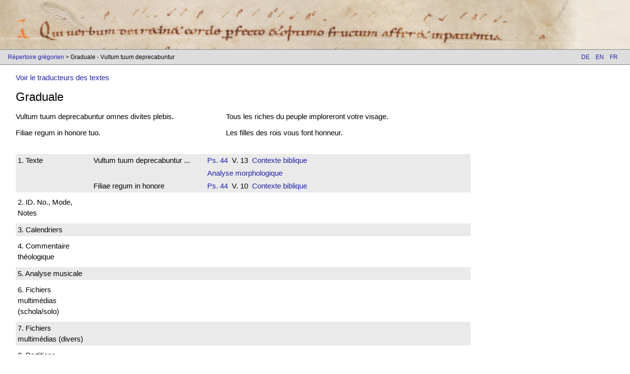

--- FILE ---
content_type: text/html; charset=UTF-8
request_url: https://gregorien.info/chant/id/8805/2/fr
body_size: 2759
content:
	<!DOCTYPE html>
	<html lang="fr">
	<head>
    <meta charset="utf-8">
					<!-- see http://www.w3schools.com/w3css/default.asp-->
	<meta name="viewport" content="width=device-width, initial-scale=1">
	<link rel="stylesheet" href="https://gregorien.info/includes/ext/w3css-v2.99.css">  
	<link rel="stylesheet" href="https://gregorien.info/includes/gregorian.css?v=7">
	<!--<link href='https://fonts.googleapis.com/css?family=Lato&subset=latin,latin-ext' rel='stylesheet' type='text/css'>-->
	<link rel="stylesheet" href="https://cdnjs.cloudflare.com/ajax/libs/font-awesome/4.6.3/css/font-awesome.min.css">
	<link rel="apple-touch-icon" href="https://gregorien.info/images/touch-icon-iphone.png">
	<link rel="apple-touch-icon" sizes="152x152" href="https://gregorien.info/images/touch-icon-ipad.png">
	<link rel="apple-touch-icon" sizes="180x180" href="https://gregorien.info/images/touch-icon-iphone-retina.png">
	<link rel="apple-touch-icon" sizes="167x167" href="https://gregorien.info/images/touch-icon-ipad-retina.png">
	<script src="https://gregorien.info/db/engine/node_modules/jquery/dist/jquery.min.js"></script>
	<!-- Plausible-Statistik-Skript -->
	<script defer data-domain="prior.version.gregorien.info" src="https://statistik.gregorien.info/js/script.outbound-links.js"></script>
	<script>window.plausible = window.plausible || function() { (window.plausible.q = window.plausible.q || []).push(arguments) }</script>

	<title>
		 Graduale - Vultum tuum deprecabuntur	</title>
	<script>
	function loadpsalm() {
		window.location.assign(document.forms[0].elements[0].options[document.forms[0].elements[0].selectedIndex].value);
	}
	</script>
	</head>
	<body>
		<header class="main-header">
			<a href="https://gregorien.info/fr">
				<img src="https://gregorien.info/images/header-left.png" class="main-header" title="St. Gallen, Stiftsbibliothek, Cod. Sang. 390, p. 139 – Antiphonarium officii (Antiphonary for liturgy of the hours)  http://www.e-codices.ch/en/csg/0390/139/0/Sequence-1324 | Lk 8,15" />
			</a>
			<div class="w3-hide"><h1> -  Graduale - Vultum tuum deprecabuntur</h1></div>
		</header>
		<div class='w3-navbar navbar-gray w3-small border-top-bottom header-navbar'><span class="breadcrumb-container"><a href="https://gregorien.info/fr">Répertoire grégorien</a><script>console.log({"0":[[]],"2":["piece"," Graduale - Vultum tuum deprecabuntur","chant\/id\/8805\/2\/fr"],"3":[null,null,null]})</script> &gt;  Graduale - Vultum tuum deprecabuntur</span><div class="w3-right"><span class="w3-btn navbar-gray"><a href="de">DE</a>&nbsp;&nbsp;&nbsp;
<a href="en">EN</a>&nbsp;&nbsp;&nbsp;
<a href="fr">FR</a>&nbsp;&nbsp;&nbsp;
</span></div></div>
				<div class='show-translators w3-container w3-margin-left'>
					<a class='show-translators' href='javascript:void(0)'>Voir le traducteurs des textes</a>
				</div>
				<script>
					$(document).ready(() => {
						let authorDivs = $('.translation-author');
						if(authorDivs.length === 0)
							return;
						$('div.show-translators').show();
						$('a.show-translators').click(function() {
							authorDivs.fadeIn();
							$('div.show-translators').hide();
						});
					});
				</script>				

<!-- SOURCE: view_piece.php -->
<section class='w3-container w3-margin-left'>
<div class='w3-hide'>
<h3>
Piece data</h3>
</div>
<div class='w3-col l12 m12'>
<h3>
<span>Graduale</span></h3>
</div>
</section>
<section class='w3-container w3-margin-left'>
<div class='w3-hide'><h2>Title text</h2></div>
<div class='w3-row'>
<div class='w3-col l4 m6'>Vultum tuum deprecabuntur omnes divites plebis.</div><div class='w3-col l5 m6 w3-padding-left'>
<div class='translation'><div class='translation-text'>
Tous les riches du peuple imploreront votre visage.</div>
<div class='translation-author'>
Traduction: Académie de Chant grégorien (Gerald Messiaen), Namur, Belgique</div>
</div></div>
</div>
</section>


<!-- SOURCE: view_piece_text.php -->
<section class='w3-container w3-margin-left'>
<div class="w3-hide"><h3>Piece text</h3></div>
<div class='w3-row'>
<div class='w3-col l4 m6'>Filiae regum in honore tuo.</div><div class='w3-col l5 m6 w3-padding-left'>
<div class='translation'><div class='translation-text'>
Les filles des rois vous font honneur.</div>
<div class='translation-author'>
Traduction: Académie de Chant grégorien (Gerald Messiaen), Namur, Belgique</div>
</div></div>
</div>
</section>

<!-- SOURCE: view_piece2.php -->
<section class='w3-container w3-margin-left w3-margin-top w3-margin-bottom all-piece-infos'>
<div class='w3-hide'><h3>Piece data 2</h3></div>
<div class='w3-row' data-source='view_piece2'>
<div class='w3-col l9 m12 piece-info-block'>
<div class='w3-row'><div class='piece-info-head bible-ref w3-col l2 m2 w3-padding-tiny'>
1.&nbsp;Texte</div>
<div class='w3-col l3 m3 w3-padding-tiny'>Vultum tuum deprecabuntur ...</div><div class='w3-col l7 m7 w3-padding-tiny'><a href="https://gregorien.info/bible/id/20/44/fr">Ps.  44</a>
&nbsp;V.&nbsp;13&nbsp;
<a href="https://gregorien.info/vulgate/id/20/44/13">Contexte biblique</a>
</div></div>
<div class='w3-row'>
<div class='piece-info-head empty w3-col l2 m2 w3-padding-tiny'>&nbsp;</div>
<div class='w3-col l3 m3 w3-padding-tiny'>&nbsp;</div>
<div class='w3-col l7 m7 w3-padding-tiny'><a href="https://gregorien.info/morphology/index/10096/fr">Analyse morphologique</a></div></div>
<div class='w3-row'>
<div class='piece-info-head empty w3-col l2 m2 w3-padding-tiny'>&nbsp;</div>
<div class='w3-col l3 m3 w3-padding-tiny'>Filiae regum in honore </div><div class='w3-col l7 m7 w3-padding-tiny'><a href="https://gregorien.info/bible/id/20/44/fr">Ps.  44</a>
&nbsp;V.&nbsp;10&nbsp;
<a href="https://gregorien.info/vulgate/id/20/44/10">Contexte biblique</a>
</div></div>

</div>
</div></div>
<div class='w3-row' data-source='view_piece2'>
<div class='w3-col l9 m12 piece-info-block'>
<div class='w3-row'>
<div class='piece-info-head remarks w3-col l2 m2 w3-padding-tiny'>2.&nbsp;ID. No., Mode, Notes</div><div class='piece-info-content w3-col l10 m10 w3-padding-tiny'>

</div>
</div>
<!-- SOURCE: view_piece_calendar.php -->
</div></div>
<div class='w3-row' data-source='view_piece_calendar'>
<div class='w3-col l9 m12 piece-info-block'>
<div class='w3-row'>
<div class='piece-info-head calendar w3-col l2 m2 w3-padding-tiny'>3.&nbsp;Calendriers</div><div class='piece-info-content w3-col l10 m10 w3-padding-tiny'>
</div>
</div>
</div></div>
<div class='w3-row' data-source='view_additionalinfo'>
<div class='w3-col l9 m12 piece-info-block'>
<div class='w3-row'>
<div class='piece-info-head addl-info w3-col l2 m2 w3-padding-tiny'>4.&nbsp;Commentaire théologique</div><div class='piece-info-content w3-col l10 m10 w3-padding-tiny'>
&nbsp;</div></div>
</div>

</div></div>
<div class='w3-row' data-source='view_additionalinfo'>
<div class='w3-col l9 m12 piece-info-block'>
<div class='w3-row'>
<div class='piece-info-head addl-info w3-col l2 m2 w3-padding-tiny'>5.&nbsp;Analyse musicale</div><div class='piece-info-content w3-col l10 m10 w3-padding-tiny'>
&nbsp;</div></div>
</div>

</div></div>
<div class='w3-row' data-source='view_additionalinfo'>
<div class='w3-col l9 m12 piece-info-block'>
<div class='w3-row'>
<div class='piece-info-head addl-info w3-col l2 m2 w3-padding-tiny'>6.&nbsp;Fichiers multimédias (schola/solo)</div><div class='piece-info-content w3-col l10 m10 w3-padding-tiny'>
&nbsp;</div></div>
</div>

</div></div>
<div class='w3-row' data-source='view_additionalinfo'>
<div class='w3-col l9 m12 piece-info-block'>
<div class='w3-row'>
<div class='piece-info-head addl-info w3-col l2 m2 w3-padding-tiny'>7.&nbsp;Fichiers multimédias (divers)</div><div class='piece-info-content w3-col l10 m10 w3-padding-tiny'>
&nbsp;</div></div>
</div>


<!-- SOURCE: view_piece_publicat.php -->
</div></div>
<div class='w3-row' data-source='view_piece_publicat'>
<div class='w3-col l9 m12 piece-info-block'>
<div class='w3-row'>
<div class='piece-info-head chant-books w3-col l2 m2 w3-padding-tiny'>8.&nbsp;Partitions</div></div >

<!-- SOURCE: view_piece3.php -->
</div></div>
<div class='w3-row' data-source='view_piece3'>
<div class='w3-col l9 m12 piece-info-block'>
<div class='w3-row'>
<div class='piece-info-head piece-links w3-col l2 m2 w3-padding-tiny'>9.&nbsp;Liens</div><div class='piece-info-content w3-col l10 m10 w3-padding-tiny'>
Données de la base Cantus&nbsp;&nbsp;&nbsp;&nbsp;<a target="_blank" href="http://cantusindex.org/id/g01760">Cantus Index</a>&nbsp;&nbsp;&nbsp;&nbsp;<a target="_blank" href="http://cantus.uwaterloo.ca/id/g01760">Cantus Manuscript Database (Univ. of Waterloo)</a>
</div>
</div>


<!-- SOURCE: view_piece_manuscript.php -->
</div></div>
<div class='w3-row' data-source='view_piece_manuscript'>
<div class='w3-col l9 m12 piece-info-block'>
<div class='w3-row'>
<div class='piece-info-head piece-manus w3-col l2 m2 w3-padding-tiny'>10.&nbsp;Sources</div></div>
</div></div>
<div class='w3-row' data-source='view_additionalinfo'>
<div class='w3-col l9 m12 piece-info-block'>
<div class='w3-row'>
<div class='piece-info-head addl-info w3-col l2 m2 w3-padding-tiny'>11.&nbsp;Compositions polyphoniques</div><div class='piece-info-content w3-col l10 m10 w3-padding-tiny'>
&nbsp;</div></div>
</div>


<!-- SOURCE: view_piece_contents.php -->
</div></div>
<div class='w3-row' data-source='view_piece_contents'>
<div class='w3-col l9 m12 piece-info-block'>
<div class='w3-row'>
<div class='piece-info-head book-contents w3-col l2 m2 w3-padding-tiny'>12.&nbsp;Editions</div>
<!-- SOURCE: view_piece_end.php -->
</div></div>
</section>
<script type="application/ld+json">
{
"@context": "http://schema.org",
"@type": "MusicComposition",
"name": "Vultum tuum deprecabuntur",
"genre": "cantus planus - Graduale",
"text": "Filiae regum in honore tuo."
}
</script>


<footer class='navbar-gray border-top-bottom'>
	<div class="w3-bar w3-small">
    <div class='w3-bar-item w3-mobile anchor-spacing'>
<a href="https://gregorien.info/chant/piece/9869/fr">◄ Pièce précédente</a><a href="https://gregorien.info/chant/piece/9871/fr">Pièce suivante ►</a></div>
<div class='w3-bar-item w3-mobile w3-right anchor-spacing'><a target='_blank' href='https://www.drs.de'><img class='drs-logo' src='https://gregorien.info/images/drs-logo.png' /></a>
</div><div class='w3-bar-item w3-mobile w3-right anchor-spacing'><a href='https://gregorien.info/about/imprint/fr'>Mentions légales</a>
                <a href='https://gregorien.info/about/privacy/fr'>Protection des données</a>
                <a href='mailto:inga.behrendt@uni-tuebingen.de?Subject=Gregorien'>
                    <i class='fa fa-envelope' aria-hidden='true'></i>
                </a></div></footer>
<script>
    // make every second piece info row highlight
    $('.all-piece-infos').each((foo, block) => {
        $(block).find('.piece-info-block').each((index, infoRow) => {
            if(index % 2 === 0)
                $(infoRow).addClass('w3-light-grey');
        });
    });
    
</script>
</body>
</html>
